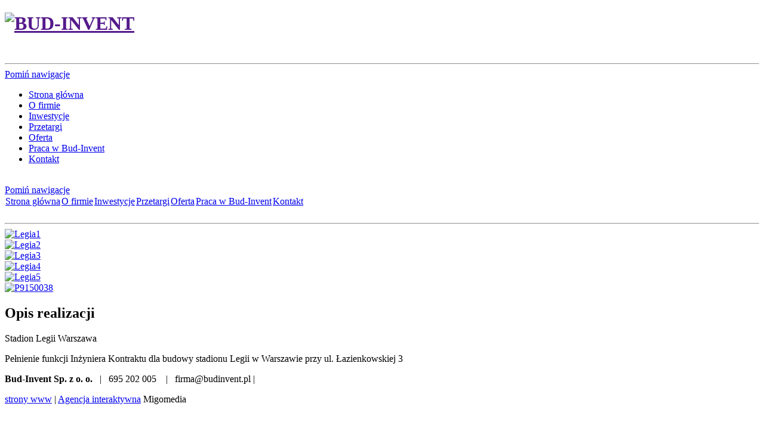

--- FILE ---
content_type: text/html; charset=UTF-8
request_url: http://www.budinvent.pl/inwestycje-szczegoly/items/1.html
body_size: 6592
content:
<!DOCTYPE html PUBLIC "-//W3C//DTD XHTML 1.0 Strict//EN" "http://www.w3.org/TR/xhtml1/DTD/xhtml1-strict.dtd">
<html xmlns="http://www.w3.org/1999/xhtml" lang="pl">
<!--

	This website is powered by TYPOlight Open Source CMS :: Licensed under GNU/LGPL
	Copyright ©2005-2026 by Leo Feyer :: Extensions are copyright of their respective owners
	Visit the project website at http://www.typolight.org for more information

//-->
<head>
<base href="http://www.budinvent.pl/"></base>
<title>Stadion Legii Warszawa - BUD-INVENT</title>
<meta http-equiv="Content-Type" content="text/html; charset=UTF-8" />
<meta name="description" content="" />
<meta name="keywords" content="" />
<meta name="robots" content="index,follow" />
<link rel="stylesheet" href="system/typolight.css" type="text/css" media="screen" />
<!--[if lte IE 7]><link rel="stylesheet" href="system/iefixes.css" type="text/css" media="screen" /><![endif]-->
	<link rel="stylesheet" type="text/css" href="system/themes/budinvent/css/screen.css" media="screen" />
	<link rel="stylesheet" type="text/css" href="system/themes/budinvent/css/print.css" media="print" />
<!--[if lte IE 7]><link href="system/themes/budinvent/css/ie67.css" media="screen" rel="Stylesheet" type="text/css" /><![endif]-->
<!--[if lte IE 6]><link href="system/themes/budinvent/css/ie6.css" media="screen" rel="Stylesheet" type="text/css" /><![endif]-->
<link rel="stylesheet" href="plugins/slimbox/css/slimbox.css" type="text/css" media="screen" />
<script type="text/javascript" src="plugins/mootools/mootools_new.js"></script>
<script type="text/javascript" src="plugins/slimbox/js/slimbox.js"></script>
</head>

<body id="top">
	<div class="wrapper">
			<div id="header">
			<h1 class="logo"><a href="" title="BUD-INVENT"><img src="system/themes/budinvent/img/logo.jpg" alt="BUD-INVENT"></a></h1>
			&nbsp; 
		</div>	
		<hr class="invisible"></hr>
		
<!-- indexer::stop -->
<div class="mod_navigation block" id="mainmenu">

<a href="inwestycje-szczegoly/items/1.html#skipNavigation1" class="invisible">Pomiń nawigacje</a>

<ul class="level_1">
<li class="first"><a href="strona-glowna.html" title="Strona główna" class="first" onclick="this.blur();">Strona główna</a></li>
<li><a href="o-firmie.html" title="O firmie" onclick="this.blur();">O firmie</a></li>
<li class="trail"><a href="inwestycje.html" title="Inwestycje" class="trail" onclick="this.blur();">Inwestycje</a></li>
<li><a href="przetargi.html" title="Przetargi" onclick="this.blur();">Przetargi</a></li>
<li><a href="oferta.html" title="Oferta" onclick="this.blur();">Oferta</a></li>
<li><a href="praca-w-bud-invent.html" title="Praca w Bud-Invent" onclick="this.blur();">Praca w Bud-Invent</a></li>
<li class="last"><a href="kontakt.html" title="Kontakt" class="last" onclick="this.blur();">Kontakt</a></li>
</ul>
 
<a name="skipNavigation1" id="skipNavigation1" class="invisible">&nbsp;</a>

</div>
<!-- indexer::continue -->

	<!--[if lte IE 7]>
<!-- indexer::stop -->
<div class="mod_navigation block">

<a href="inwestycje-szczegoly/items/1.html#skipNavigation3" class="invisible">Pomiń nawigacje</a>
<table class="menuu" cellspacing="0">
<tr class="level_1">
<td class="first"><a href="strona-glowna.html" title="Strona główna" class="first" onctdck="this.blur();">Strona główna</a></td>
<td><a href="o-firmie.html" title="O firmie" onctdck="this.blur();">O firmie</a></td>
<td class="trail"><a href="inwestycje.html" title="Inwestycje" class="trail" onctdck="this.blur();">Inwestycje</a></td>
<td><a href="przetargi.html" title="Przetargi" onctdck="this.blur();">Przetargi</a></td>
<td><a href="oferta.html" title="Oferta" onctdck="this.blur();">Oferta</a></td>
<td><a href="praca-w-bud-invent.html" title="Praca w Bud-Invent" onctdck="this.blur();">Praca w Bud-Invent</a></td>
<td class="last"><a href="kontakt.html" title="Kontakt" class="last" onctdck="this.blur();">Kontakt</a></td>
</tr>
</table>
 
<a name="skipNavigation3" id="skipNavigation3" class="invisible">&nbsp;</a>

</div>
<!-- indexer::continue -->
<![endif]-->
	<!--end mainmenu-->	
	<hr class="invisible"></hr>

<div id="main">


	
<div class="mod_article block" id="aktualnoci-szczegoly21">

<div class="mod_szczegolyinwestycji block">

<div id="inwestycjeszczegoly" class="block first last even">
<div id="lewa">
<div class="image">
<div class="image_container">
<a href="tl_files/realizacje/legia/legia1.JPG" title="Legia1" rel="lightbox[Stadion Legii Warszawa]">
<img src="system/html/legia1-b0d79c00.jpg" alt="Legia1" /></a> 
</div>
<div class="image_container">
<a href="tl_files/realizacje/legia/legia2.JPG" title="Legia2" rel="lightbox[Stadion Legii Warszawa]">
<img src="system/html/legia2-598c147b.jpg" alt="Legia2" /></a> 
</div>
<div class="image_container">
<a href="tl_files/realizacje/legia/legia3.jpg" title="Legia3" rel="lightbox[Stadion Legii Warszawa]">
<img src="system/html/legia3-b7a80556.jpg" alt="Legia3" /></a> 
</div>
<div class="image_container">
<a href="tl_files/realizacje/legia/legia4.JPG" title="Legia4" rel="lightbox[Stadion Legii Warszawa]">
<img src="system/html/legia4-995355ed.jpg" alt="Legia4" /></a> 
</div>
<div class="image_container">
<a href="tl_files/realizacje/legia/legia5.jpg" title="Legia5" rel="lightbox[Stadion Legii Warszawa]">
<img src="system/html/legia5-62eba39e.jpg" alt="Legia5" /></a> 
</div>
<div class="image_container">
<a href="tl_files/realizacje/legia/P9150038.JPG" title="P9150038" rel="lightbox[Stadion Legii Warszawa]">
<img src="system/html/P9150038-49c4f558.jpg" alt="P9150038" /></a> 
</div>
</div>
</div>
<div id="prawa">
<h2>Opis realizacji</h2>
<p class="tytul">Stadion Legii Warszawa</p>
<p>Pełnienie funkcji Inżyniera Kontraktu dla budowy stadionu Legii w Warszawie przy ul. Łazienkowskiej 3</p></div>
</div>







<p class="back"><a href="" title=""></a></p>

</div>

</div>
 
 

</div><!--end main-->	
<div id="clear"></div>
<div id="foot">

<div class="mod_article block" id="footer20">

<div class="ce_text block" id="stopka">

<p><strong>Bud-Invent Sp. z o. o.</strong>&nbsp;&nbsp; |&nbsp;&nbsp; 695 202 005 &nbsp;&nbsp; |&nbsp;&nbsp; &#102;&#105;&#114;&#109;&#97;&#64;&#98;&#117;&#100;&#105;&#110;&#118;&#101;&#110;&#116;&#46;&#112;&#108; |&nbsp;&nbsp;&nbsp; </p>

</div>

<div class="migomedia" ><p><a href="http://www.migomedia.pl/strony-internetowe">strony www</a> | <a href="http://www.migomedia.pl">Agencja interaktywna</a> Migomedia</p></div>
</div>
 
</div>

<!-- indexer::stop -->
<img src="http://www.budinvent.pl/cron.php" alt="" class="invisible" />
<!-- indexer::continue -->

</div>
</body>
</html>